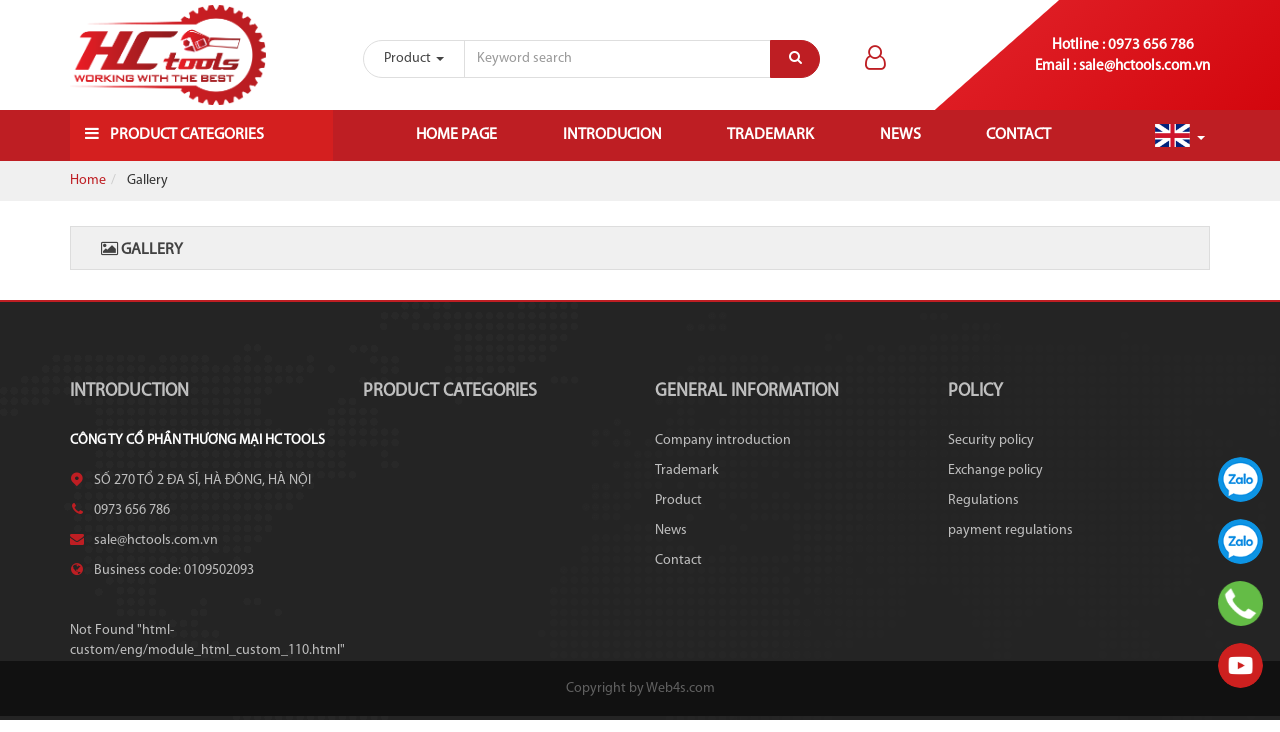

--- FILE ---
content_type: text/html; charset=UTF-8
request_url: https://hctools.com.vn/gallery/
body_size: 8502
content:
<!DOCTYPE html><html
lang="vie"><head><link
href="/uploads/plugin/setting/3/1592208276-1695891185-i-n-may.png" type="image/x-icon" rel="icon"/><link
href="/uploads/plugin/setting/3/1592208276-1695891185-i-n-may.png" type="image/x-icon" rel="shortcut icon"/><meta
http-equiv="Content-Type" content="text/html; charset=utf-8" /><meta
name="viewport" content="width=device-width, initial-scale=1.0"><title> Gallery</title><meta
http-equiv="content-language" content="vie" /><link
rel="canonical" href="https://hctools.com.vn/gallery/" /><link
rel="alternate" href="https://hctools.com.vn/gallery/" hreflang="vie" /><meta
content="CÔNG TY TNHH  HC TOOLS VIET NAM" name="description"/><meta
content="" name="keywords"/><meta
property="og:url" content="https://hctools.com.vn/gallery/" /><meta
property="og:title" content="Gallery" /><meta
property="og:description" content="CÔNG TY TNHH  HC TOOLS VIET NAM" /><meta
property="og:image" content="https://hctools.com.vn/uploads/plugin/setting/3/1592818533-1849848023-cong-ty-c-ph-n-th-ng-m-i-hc-tools.png" /><link
rel="stylesheet" type="text/css" href="https://hctools.com.vn/template/electronic_01/webroot/assets/css/jquery-ui.css"/><link
rel="stylesheet" type="text/css" href="https://hctools.com.vn/template/electronic_01/webroot/assets/css/bootstrap.min.css"/><link
rel="stylesheet" type="text/css" href="https://hctools.com.vn/template/electronic_01/webroot/assets/css/bootstrap-chosen.css"/><link
rel="stylesheet" type="text/css" href="https://hctools.com.vn/template/electronic_01/webroot/assets/css/bootstrap-datepicker.min.css"/><link
rel="stylesheet" type="text/css" href="https://hctools.com.vn/template/electronic_01/webroot/assets/css/owl.carousel.css"/><link
rel="stylesheet" type="text/css" href="https://hctools.com.vn/template/electronic_01/webroot/assets/css/jquery.gritter.min.css"/><link
rel="stylesheet" type="text/css" href="https://hctools.com.vn/template/electronic_01/webroot/assets/css/style-menu.css"/><link
rel="stylesheet" type="text/css" href="https://hctools.com.vn/template/electronic_01/webroot/assets/css/fonts_vnsitecss.css"/><link
rel="stylesheet" type="text/css" href="https://hctools.com.vn/template/electronic_01/webroot/assets/css/main.css"/><link
rel="stylesheet" type="text/css" href="https://hctools.com.vn/template/electronic_01/webroot/assets/css/megamenu.css"/><link
rel="stylesheet" type="text/css" href="https://hctools.com.vn/template/electronic_01/webroot/css/style-theme.css"/><link
rel="stylesheet" type="text/css" href="https://hctools.com.vn/template/electronic_01/webroot/assets/css/font-awesome.css"/><link
rel="stylesheet" type="text/css" href="https://hctools.com.vn/template/electronic_01/webroot/css/payment_installment.css"/><link
rel="stylesheet" type="text/css" href="https://hctools.com.vn/template/electronic_01/webroot/css/css_custom.css"/> <script type="text/javascript" src="https://hctools.com.vn/template/electronic_01/webroot/assets/js/jquery.2.1.1.min.js"></script> <script type="text/javascript" src="https://hctools.com.vn/template/electronic_01/webroot/assets/js/jquery-ui.js"></script> <script type="text/javascript" src="https://hctools.com.vn/template/electronic_01/webroot/assets/js/bootstrap.min.js"></script> <script type="text/javascript" src="https://hctools.com.vn/template/electronic_01/webroot/assets/js/chosen.jquery.min.js"></script> <script type="text/javascript" src="https://hctools.com.vn/template/electronic_01/webroot/assets/js/bootstrap-dialog.min.js"></script> <script type="text/javascript" src="https://hctools.com.vn/template/electronic_01/webroot/assets/js/bootstrap-datepicker.min.js"></script> <script type="text/javascript" src="https://hctools.com.vn/template/electronic_01/webroot/assets/js/owl.carousel.min.js"></script> <script type="text/javascript" src="https://hctools.com.vn/template/electronic_01/webroot/assets/js/jquery.session.js"></script> <script type="text/javascript" src="https://hctools.com.vn/template/electronic_01/webroot/assets/js/jquery.gritter.min.js"></script> <script type="text/javascript" src="https://hctools.com.vn/template/electronic_01/webroot/assets/js/light.js"></script> <script type="text/javascript" src="https://hctools.com.vn/template/electronic_01/webroot//assets/js/jquery.elevatezoom.js"></script> <script type="text/javascript" src="https://hctools.com.vn/template/electronic_01/webroot/assets/js/jquery.validate.min.js"></script> <script type="text/javascript" src="https://hctools.com.vn/template/electronic_01/webroot/assets/js/main.js"></script> <script type="text/javascript" src="https://hctools.com.vn/template/electronic_01/webroot/assets/js/style-menu.js"></script> <script type="text/javascript" src="https://hctools.com.vn/template/electronic_01/webroot/js/member.js"></script> <script type="text/javascript" src="https://hctools.com.vn/template/electronic_01/webroot/js/product.js"></script> <script type="text/javascript" src="https://hctools.com.vn/template/electronic_01/webroot/js/cart.js"></script> <script type="text/javascript" src="https://hctools.com.vn/template/electronic_01/webroot/js/page.js"></script> <script type="text/javascript" src="https://hctools.com.vn/template/electronic_01/webroot/js/js_custom.js"></script> <script type="text/javascript" src="https://hctools.com.vn/template/electronic_01/webroot/assets/js/jquery.menu-aim.js"></script> <script type="text/javascript" src="https://hctools.com.vn/template/electronic_01/webroot/assets/js/webslidemenu.js"></script>  <script async src="https://www.googletagmanager.com/gtag/js?id=G-9585E4QELV"></script> <script>window.dataLayer = window.dataLayer || [];
  function gtag(){dataLayer.push(arguments);}
  gtag('js', new Date());

  gtag('config', 'G-9585E4QELV');</script> <meta
name="google-site-verification" content="MstOvTv3E_RTDzkmxGZ6C-nAeKkKu0HgeSl9vHgf0Qc" /> <script type="text/javascript">window.fbAsyncInit = function () {
                FB.init({
                    appId: "852586548203593",
                    cookie: true,  // enable cookies to allow the server to access the session
                    xfbml: true,  // parse social plugins on this page
                    version: 'v2.8', // use graph api version 2.8
                });
            };

            // Load the SDK asynchronously
            (function (d, s, id) {
                var js, fjs = d.getElementsByTagName(s)[0];
                if (d.getElementById(id)) return;
                js = d.createElement(s);
                js.id = id;
                js.src = "//connect.facebook.net/en_US/sdk.js";
                fjs.parentNode.insertBefore(js, fjs);
            }(document, 'script', 'facebook-jssdk'));</script> <script type="text/javascript">/*<![CDATA[*/var lang = "vie";
        var global_lang = {
            code: lang
        };
        var nh_config = {
            url_current: window.location.pathname
        };

        global_lang.msg_undefined = "Undefined error !";
        global_lang.title_notification = "Notification system";
        global_lang.btn_oke = "Apply";
        global_lang.btn_cancel = "Cancel";
        global_lang.title_notification = "Notification system";
        global_lang.messages_compare_success = "Added product to compare list.";
        global_lang.messages_compare_error = "Can not compare products.";
        global_lang.please_select_payment_method = "Please select payment method";
        global_lang.select_district_option = "-- District --";
        global_lang.select_ward_option = "-- Ward --";
        global_lang.messages_out_of_stock = "This product is currently out of stock";
        global_lang.messages_please_select_quantity = "Please select the product numbers";
        global_lang.messages_compare_success = "Added product to compare list.";
        global_lang.messages_compare_error = "Can not compare products.";
        global_lang.discount = "Discount";
        global_lang.currency_unit = "VND";

                    $.extend(nh_config, $.parseJSON('{"id":"","pageId":"14","pageType":"gallery"}'))/*]]>*/</script> </head><body
class="gallery"><div
id="header" class="nh-row"><div
id="header-row-18"
class="nh-row header-top "><div
class="container"><div
class="row"><div
class="col-sm-3 col-xs-3"><div
class="navbar-header"> <a
class="logo" href="https://hctools.com.vn/"><img
src="https://hctools.com.vn/uploads/plugin/setting/3/1592818533-1849848023-cong-ty-c-ph-n-th-ng-m-i-hc-tools.png" alt="Logo" /></a></div></div><div
class="col-sm-5 col-xs-5"><div
class="box-search pull-right col-xs-12"> <a
href="#" class="btn-show-search"> <i
class="fa fa-search" aria-hidden="true"></i> </a><form
id="form-suggestion" data-type="products" class="form-inline" action="https://hctools.com.vn/search/products/basic-search-product" method="get" enctype="multipart/form-data"><div
class="form-group"><div
class="input-group"><div
id="search-type" class="input-group-addon"><div
class="dropdown"> <a
href="#" class="dropdown-toggle" data-toggle="dropdown"> <span
class="hidden-ipad">Product</span> <span
class="caret"></span> </a><ul
class="dropdown-menu"><li
data-type="products"><a
hre="#">Product</a></li><li
data-type="news"><a
hre="#">News</a></li></ul></div></div> <input
type="text" class="form-control search-suggestion" name="keyword" placeholder="Keyword search"></div> <button
type="submit" class="btn btn-search btn-main btn-submit"> <i
class="fa fa-search" aria-hidden="true"></i> </button></div></form></div> <script type="text/javascript">/*<![CDATA[*/$(document).ready(function() {
        nh_search_suggestion.init();
    });

    $('#search-type').on( 'click', '.dropdown-menu li a', function() {
        //displays selected text on dropdown-toggle button
        $(this).parents('.dropdown').find('.dropdown-toggle').html($(this).html() + ' <span class="caret"></span>');
        var search_type = $(this).closest('li').attr('data-type');
        switch(search_type) {
            case 'products':
                $('#form-suggestion').attr('action',"https://hctools.com.vn/search/products/basic-search-product").attr('data-type',search_type);
                break;
            case 'news':
                $('#form-suggestion').attr('action',"https://hctools.com.vn/search/news/basic-search-new").attr('data-type',search_type);
                $('.search-suggestion').autocomplete("destroy");
                break;
            default:
                $('#form-suggestion').attr('action',"https://hctools.com.vn/search/products/basic-search-product").attr('data-type',search_type);
        }
    });/*]]>*/</script> </div><div
class="col-sm-4 col-xs-4"><div
class="hotline-header"><div
class="hotline-number"> <span>Hotline : 0973 656 786</span></div><div
class="hotline-number"> <span>Email : sale@hctools.com.vn</span></div></div><div
class=" nav-right"><div
class="account-user item-dropdown Foatleft item-inline dropdown"> <a
href="#" class="dropdown-toggle" id="login-by-popup" data-toggle="dropdown"><div
class="display-theme-1"> <i
class="fa fa-user-o" aria-hidden="true"></i></div><div
class="display-theme-2"> <a
href="#" data-toggle="modal" data-target="#login-modal"> Login </a>/ <a
href="#" data-toggle="modal" data-target="#register-modal"> Register account </a></div> </a><ul
class="dropdown-menu menu-list" aria-labelledby="login-by-popup"><li> <a
href="#" data-toggle="modal" data-target="#login-modal"> <i
class="fa fa-user-circle-o" aria-hidden="true"></i> Login </a></li><li
class=""> <a
href="#" data-toggle="modal" data-target="#register-modal"> <i
class="fa fa-user-plus" aria-hidden="true"></i> Register account </a></li></ul></div></div><div
id="login-modal" class="modal modal-login fade" role="dialog"><div
class="modal-dialog modal-sm"><div
class="modal-content"><div
class="modal-header"> <button
type="button" class="close" data-dismiss="modal">&times;</button><h2 class="modal-title">Login</h2></div><div
class="modal-body"><form
id="frm-login" class="form-dn" method="POST"
action="https://hctools.com.vn/member/manager-account/ajax-login"><div
class="form-group"> <input
class="form-control required" name="username" type="text"
placeholder="Username or Email" autocomplete="false"/></div><div
class="form-group"> <input
class="form-control required" name="password" type="password"
placeholder="Pasword" autocomplete="false"/></div><div
class="form-group col-md-12 no-padding clearfix hidden"> <label
class="control-label"> <input
type="checkbox" name="remember_login"/> Save </label></div><div
class="form-group"> <button
class="bt btn-default txt-upper btn-submit col-xs-12" type="submit"> <span
class="fa fa-sign-in"></span> <span
class="name"> Login </span> </button></div><div
class="form-group"><p
class="hoac">OR</p></div><div
class="form-group"><div
class="row"><div
class="col-xs-12 padding-b-10"> <span
id="login-facebook" onclick="nh_member.FB_login($('#login-modal'),'popup');"
style="color: #fff" class="btn btn-block btn-social btn-facebook"
data-max-rows="1" data-size="medium" data-show-faces="false"
data-auto-logout-link="true"> <span
class="fa fa-facebook"></span> Sign in with Facebook </span></div><div
class="col-xs-12"> <span
id="login-google" onclick="nh_member.GOOGLE_login($('#login-modal'),'popup');"
style="color: #fff" class="btn btn-block btn-social btn-google"> <span
class="fa fa-google"></span> Sign in with Google </span></div></div><div
class="row padding-t-10"><div
class="col-md-12 cl-sm-12 col-xs-12"> <a
class="btn-register" data-dismiss="modal" data-target="#register-modal"
data-toggle="modal" href="#" style="margin-right: 30px;"> Register account </a> <a
href="/member/manager-account/forget-password"> forgot password </a></div></div></div></form><div
class="clearfix"></div><div
class="warp-loading-block hidden"><div
class="warp-bg"></div><div
class="sk-cube-grid ajax-loading-icon"><div
class="sk-cube sk-cube1"></div><div
class="sk-cube sk-cube2"></div><div
class="sk-cube sk-cube3"></div><div
class="sk-cube sk-cube4"></div><div
class="sk-cube sk-cube5"></div><div
class="sk-cube sk-cube6"></div><div
class="sk-cube sk-cube7"></div><div
class="sk-cube sk-cube8"></div><div
class="sk-cube sk-cube9"></div></div></div></div></div></div></div><div
id="register-modal" class="modal modal-login modal-register fade" role="dialog"><div
class="modal-dialog"><div
class="modal-content"><div
class="modal-header"> <button
class="close" data-dismiss="modal" type="button">×</button><h2 class="modal-title">Register account</h2></div><div
class="modal-body"><form
id="frm-register" class="form-dk" method="POST" action="https://hctools.com.vn/member/manager-account/ajax-register" ><div
class="form-group col-xs-6"> <input
id="username-register" name="username" class="form-control required"  type="text" placeholder="Username" /> <span
class="icon-required">*</span></div><div
class="form-group col-xs-6"> <input
class="form-control required" name="full_name" type="text" value="" placeholder="Full name" /> <span
class="icon-required">*</span></div><div
class="form-group col-xs-6"> <input
id="password" class="form-control required" name="password" type="password" value="" placeholder="Pasword"/> <span
class="icon-required">*</span></div><div
class="form-group col-xs-6"> <input
class="form-control required" name="confirm_password" type="password" value="" placeholder="Confirm password"/> <span
class="icon-required">*</span></div><div
class="form-group col-xs-6"> <input
class="form-control required" id="email-register" name="email" type="email" value="" placeholder="Email" /> <span
class="icon-required">*</span></div><div
class="form-group col-xs-6"> <input
class="form-control required" name="phone" type="text" value="" placeholder="Phone number" /> <span
class="icon-required">*</span></div><div
class="hidden"> <input
name="country_id" type="hidden" value="1" /></div><div
class="form-group col-xs-6"> <select
name="city_id" class="chosen-select form-control required" id="city_id_member"><option
value="">-- City --</option><option
value="1">Hà Nội</option><option
value="2">Hà Giang</option><option
value="4">Cao Bằng</option><option
value="6">Bắc Kạn</option><option
value="8">Tuyên Quang</option><option
value="10">Lào Cai</option><option
value="11">Điện Biên</option><option
value="12">Lai Châu</option><option
value="14">Sơn La</option><option
value="15">Yên Bái</option><option
value="17">Hòa Bình</option><option
value="19">Thái Nguyên</option><option
value="20">Lạng Sơn</option><option
value="22">Quảng Ninh</option><option
value="24">Bắc Giang</option><option
value="25">Phú Thọ</option><option
value="26">Vĩnh Phúc</option><option
value="27">Bắc Ninh</option><option
value="30">Hải Dương</option><option
value="31">Hải Phòng</option><option
value="33">Hưng Yên</option><option
value="34">Thái Bình</option><option
value="35">Hà Nam</option><option
value="36">Nam Định</option><option
value="37">Ninh Bình</option><option
value="38">Thanh Hóa</option><option
value="40">Nghệ An</option><option
value="42">Hà Tĩnh</option><option
value="44">Quảng Bình</option><option
value="45">Quảng Trị</option><option
value="46">Thừa Thiên Huế</option><option
value="48">Đà Nẵng</option><option
value="49">Quảng Nam</option><option
value="51">Quảng Ngãi</option><option
value="52">Bình Định</option><option
value="54">Phú Yên</option><option
value="56">Khánh Hòa</option><option
value="58">Ninh Thuận</option><option
value="60">Bình Thuận</option><option
value="62">Kon Tum</option><option
value="64">Gia Lai</option><option
value="66">Đắk Lắk</option><option
value="67">Đắk Nông</option><option
value="68">Lâm Đồng</option><option
value="70">Bình Phước</option><option
value="72">Tây Ninh</option><option
value="74">Bình Dương</option><option
value="75">Đồng Nai</option><option
value="77">Bà Rịa - Vũng Tàu</option><option
value="79">Hồ Chí Minh</option><option
value="80">Long An</option><option
value="82">Tiền Giang</option><option
value="83">Bến Tre</option><option
value="84">Trà Vinh</option><option
value="86">Vĩnh Long</option><option
value="87">Đồng Tháp</option><option
value="89">An Giang</option><option
value="91">Kiên Giang</option><option
value="92">Cần Thơ</option><option
value="93">Hậu Giang</option><option
value="94">Sóc Trăng</option><option
value="95">Bạc Liêu</option><option
value="96">Cà Mau</option> </select></div><div
class="form-group col-xs-6"> <select
name="district_id" class="chosen-select form-control required" id="district_id_member"><option
value="">-- District --</option> </select></div><div
class="form-group col-xs-12"> <input
class="form-control" name="address" type="text" value="" placeholder="Address" /></div><div
class="form-group col-xs-12" style="height: auto;"> <img
src="https://hctools.com.vn/member/member/captcha?type=image&amp;model=CaptchaModel&amp;field=security_code&amp;width=120&amp;height=30&amp;theme=default&amp;length=6" vspace="2" class="col-xs-9 no-padding captcha-img" alt=""/><a
href="#" class="captcha-reload"><i
class="fa fa-refresh btn-reload-captcha" aria-hidden="true"></i></a><div
class="input text"><label
for="CaptchaModelSecurityCode"><p></p></label><input
name="data[CaptchaModel][security_code]" autocomplete="off" class="captcha-input required" data-msg="Vui lòng nhập mã bảo vệ" placeholder="Mã bảo vệ" type="text" id="CaptchaModelSecurityCode"/></div></div><div
class="form-group col-xs-12"> <button
class="bt btn-default txt-upper btn-submit" type="submit" style="margin-right: 5px;"> <span
class="fa fa-check-circle-o"></span> <span
class="name"> Register </span> </button><button
class="bt btn-default txt-upper btn-cancel" type="button" data-dismiss="modal"> <span
class="fa fa-times"></span> <span
class="name">Cancel</span> </button></div><div
class="clearfix"></div><div
class="warp-loading-block hidden"><div
class="warp-bg"></div><div
class="sk-cube-grid ajax-loading-icon"><div
class="sk-cube sk-cube1"></div><div
class="sk-cube sk-cube2"></div><div
class="sk-cube sk-cube3"></div><div
class="sk-cube sk-cube4"></div><div
class="sk-cube sk-cube5"></div><div
class="sk-cube sk-cube6"></div><div
class="sk-cube sk-cube7"></div><div
class="sk-cube sk-cube8"></div><div
class="sk-cube sk-cube9"></div></div></div></form></div></div></div></div> <script type="text/javascript">// document ready
        $(document).ready(function () {

            $.validator.addMethod(
                "regex",
                function (value, element, regexp) {
                    var re = new RegExp(regexp);
                    return this.optional(element) || re.test(value);
                },
                "regex Mở rộng"
            );

            nh_functions.chosenRegion('#frm-register');

            $("#frm-login").validate({
                messages: {
                    username: {
                        required: "Username " + " Cannot be empty",
                        regex: "Incorrect format " + " Incorrect format"
                    },
                    password: {
                        required: "Pasword " + " Cannot be empty",
                    },
                },
                showErrors: function (errorMap, errorList) {
                    // Clean up any tooltips for valid elements
                    $.each(this.validElements(), function (index, element) {
                        nh_functions.removeTooltipError(element);
                    });

                    // Create new tooltips for invalid elements
                    $.each(errorList, function (index, error) {
                        nh_functions.showTooltipError(error.element, error.message);
                    });
                },
                submitHandler: function (form) {
                    nh_member.submitForm(form, function (response) {
                        if (response.code == 'success') {
                            // alert success
                            nh_functions.showAlertGritter('success', response.messages);
                            // reload page
                            setTimeout(function () {
                                location.reload();
                            }, 500);
                        } else {
                            nh_functions.showAlertGritter('error', response.messages);
                        }
                    });
                }
            });

            $("#frm-register").validate({
                rules: {
                    username: {
                        minlength: 6,
                        maxlength: 255,
                        regex: /^[A-Za-z0-9_]{3,20}$/
                    },
                    full_name: {
                        maxlength: 255,
                    },
                    email: {
                        email: true,
                        maxlength: 255,
                    },
                    password: {
                        minlength: 6,
                        maxlength: 255,
                    },
                    confirm_password: {
                        minlength: 6,
                        equalTo: "#password"
                    },
                    phone: {
                        maxlength: 20,
                    },
                    address: {
                        maxlength: 255,
                    },
                },
                messages: {
                    username: {
                        required: "Username Cannot be empty",
                        minlength: "Username Must be at least 6 characters",
                        maxlength: "Username Exceeds 255 characters",
                        regex: "Username Incorrect format",
                    },
                    password: {
                        required: "Pasword Cannot be empty",
                        minlength: "Pasword Must be at least 6 characters",
                        maxlength: "Pasword Exceeds 255 characters",
                    },
                    confirm_password: {
                        required: "Pasword Cannot be empty",
                        minlength: "Pasword Must be at least 6 characters",
                        equalTo: "Pasword unlike",
                    },
                    full_name: {
                        required: "Full name Cannot be empty",
                        maxlength: "Full name Exceeds 255 characters",
                    },
                    phone: {
                        required: "Phone number Cannot be empty",
                        maxlength: "Phone number Exceeds 20 characters",
                    },
                    birthday: {
                        date: "Birthday Incorrect format",
                    },
                    email: {
                        required: "Email Cannot be empty",
                        email: "Email Incorrect format",
                        maxlength: "Email Exceeds 255 characters",
                    },
                    address: {
                        maxlength: "Address Exceeds 255 characters",
                    },
                    city_id: {
                        required: "Please select  City",
                    },
                    district_id: {
                        required: "Please select  District",
                    },

                },
                showErrors: function (errorMap, errorList) {
                    // Clean up any tooltips for valid elements
                    $.each(this.validElements(), function (index, element) {
                        nh_functions.showTooltipSuccess(element);
                    });

                    // Create new tooltips for invalid elements
                    $.each(errorList, function (index, error) {
                        nh_functions.showTooltipError(error.element, error.message);
                    });
                },
                submitHandler: function (form) {
                    var check = true;
                    var param_check = {
                        id: '',
                        username: $('#frm-register #username-register').val(),
                        email: $('#frm-register #email-register').val(),
                    }
                    nh_member.checkMemberExist(param_check, function (response) {
                        if (response.code == 'username') {
                            nh_functions.showTooltipError('#frm-register #username-register', "Username already exists");
                            check = false;
                        }

                        if (response.code == 'email') {
                            nh_functions.showTooltipError('#frm-register #email-register', "Email already exists");
                            check = false;
                        }
                    });
                    if (check) {
                        nh_member.submitForm(form, function (response) {
                            if (response.code == 'success') {
                                // alert success
                                nh_functions.showAlertGritter('success', response.messages);
                                // reload page
                                setTimeout(function () {
                                    location.reload();
                                }, 1000);
                            }
                            if (response.code == 'captcha_error') {
                                $('.captcha-input').val('');
                                nh_functions.showTooltipError('#frm-register #captcha-input', response.messages);
                            }
                        });
                    }
                }
            });

        });

        // click reload captcha
        $(".captcha-reload").on('click', function (e) {
            nh_member.reloadCaptcha($(this));
        })</script> </div></div></div></div><div
id="header-row-44"
class="nh-row bg-main ws-menu "><div
class="container"><div
class="row"><div
class="col-sm-3 col-xs-3"><div
class="col_left categories-menu clearfix"><div
class=" box-left box "><div
class="title_style"><h3> <i
class="fa fa-bars hidden-sm hidden-xs" aria-hidden="true"></i> Product Categories <a
href="javascript:void(0)" class="btn-view-nav-left fr show-mobile"><i
class="fa fa-bars" aria-hidden="true"></i></a></h3><div
class="block-nav-left-mobile hidden-mobile"> <nav
id="catalog-all-77" class="bs-docs-sidebar side-bar-left border"><ul
id="item-pro-ul-77" class="nav bs-docs-sidenav"><li
class="border-bottom"><a
href="https://hctools.com.vn/digital/" class="item-sub-menu"> <span
class="name"><span
class="fa fa-video-camera"></span></span>Digital<a
href="javascript:void(0)" class="btn-hide-toggle-sub-menu"><span
class="caret"></span></a></a><ul
class="sub-menu hide-toggler-cont"><li
class="border-bottom"><a
href="https://hctools.com.vn/ky-thuat-so/camera/" class=""> <span
class="name"></span>Camera</a></li><li
class="border-bottom"><a
href="https://hctools.com.vn/ky-thuat-so/cinecamera/" class=""> <span
class="name"></span>Cinecamera</a></li><li
class="border-bottom"><a
href="https://hctools.com.vn/ky-thuat-so/recorder/" class=""> <span
class="name"></span>Recorder</a></li><li
class="border-bottom"><a
href="https://hctools.com.vn/ky-thuat-so/player/" class=""> <span
class="name"></span>Player</a></li></ul></li><li
class="border-bottom"><a
href="https://hctools.com.vn/phones/" class="item-sub-menu"> <span
class="name"><span
class="fa fa-mobile"></span></span>Phones<a
href="javascript:void(0)" class="btn-hide-toggle-sub-menu"><span
class="caret"></span></a></a><ul
class="sub-menu hide-toggler-cont"><li
class="border-bottom"><a
href="https://hctools.com.vn/dien-thoai/mobile-phone/" class=""> <span
class="name"></span>Mobile phone</a></li><li
class="border-bottom"><a
href="https://hctools.com.vn/dien-thoai/phone-accessories/" class=""> <span
class="name"></span>Phone Accessories</a></li></ul></li><li
class="border-bottom"><a
href="https://hctools.com.vn/electronic/" class="item-sub-menu"> <span
class="name"><span
class="fa fa-volume-up"></span></span>Electronic<a
href="javascript:void(0)" class="btn-hide-toggle-sub-menu"><span
class="caret"></span></a></a><ul
class="sub-menu hide-toggler-cont"><li
class="border-bottom"><a
href="https://hctools.com.vn/dien-tu-am-thanh/others/" class=""> <span
class="name"></span>Others</a></li><li
class="border-bottom"><a
href="https://hctools.com.vn/dien-tu-am-thanh/sound-system/" class=""> <span
class="name"></span>Sound system</a></li><li
class="border-bottom"><a
href="https://hctools.com.vn/dien-tu-am-thanh/tv/" class=""> <span
class="name"></span>TV</a></li></ul></li><li
class="border-bottom"><a
href="https://hctools.com.vn/computers-and-components/" class="item-sub-menu"> <span
class="name"></span>Computers and components<a
href="javascript:void(0)" class="btn-hide-toggle-sub-menu"><span
class="caret"></span></a></a><ul
class="sub-menu hide-toggler-cont"><li
class="border-bottom"><a
href="https://hctools.com.vn/may-tinh-linh-kien/computers/" class=""> <span
class="name"></span>Computers</a></li><li
class="border-bottom"><a
href="https://hctools.com.vn/may-tinh-linh-kien/office-equipment/" class=""> <span
class="name"></span>Office equipment</a></li><li
class="border-bottom"><a
href="https://hctools.com.vn/may-tinh-linh-kien/components/" class=""> <span
class="name"></span>Components</a></li></ul></li></ul> </nav></div></div></div></div> <script>$(function() {
            var cssValue = $("#item-pro-ul-77").offset().left + $("#item-pro-ul-77").width();
            var parsedCssValue = parseInt(cssValue);
            if(parsedCssValue >= 800){
                $("#item-pro-ul-77").find('ul').addClass('menu-sub');
            }
            var pgurl = window.location.href;
            $("ul#item-pro-ul-77  li a").each(function(){

                if($(this).attr("href") == pgurl || $(this).attr("href") == (pgurl + '/') || $(this).attr("href") == '' ){
                    $(this).closest('li').addClass("active");
                    // Nếu con dc active thì phải active cha
                    $(this).closest('ul').show();
                    //show ul children
                    $(this).closest('li').children('ul').show();
                    $(this).closest('li').closest('ul').parent('li').addClass("active");
                    if($(this).parent().attr("class") == 'active'){
                        nh_functions.activeMainMenu($(this).attr("href"));
                    }
                }else{
                    var ext = pgurl.split('/');
                    var ext2 = $(this).attr("href").split('/');
                    if(ext2[ext2.length - 2] == ext[ext.length - 2]){
                        $(this).parent().addClass("active");
                        $(this).parent().parent().addClass("active");
                        $(this).parent().parent().parent().addClass("active");
                        $(this).parent().parent().parent().parent().addClass("active");
                    }
                }
            });
        });</script> </div><div
class="col-sm-7 col-xs-7"><div
class="wsmenucontainer clearfix"><div
class="overlapblackbg"></div><div
class="wsmobileheader clearfix"> <a
id="wsnavtoggle" class="animated-arrow"> <span></span> </a></div><div
class="webslidemenu-horizontal"><div
class="wsmain"> <nav
class="wsmenu clearfix"><ul
class="mobile-sub wsmenu-list"><li> <a
href="https://hctools.com.vn/" class="navtext "> Home page </a></li><li> <a
href="https://hctools.com.vn/" class="navtext "> Introducion </a></li><li> <a
href="https://hctools.com.vn/" class="navtext "> Trademark </a></li><li> <a
href="https://hctools.com.vn/news" class="navtext "> News </a></li><li> <a
href="https://hctools.com.vn/contact-us" class="navtext "> Contact </a></li></ul> </nav></div></div></div></div><div
class="col-sm-1 col-xs-1"><div
class="box-right box-language"><div
class="item-dropdown Foatright item-inline dropdown"> <a
href="#" class="dropdown-toggle" data-toggle="dropdown" aria-expanded="false"> <span
class="icon-flag icon-flag-en hide">&nbsp;</span> <span
class="icon_img"> <img
width="16px" src="https://hctools.com.vn/uploads/plugin/language/3/english-flag-en.jpg"> </span> <span
class="name">English</span> <span
class="caret"></span> </a><ul
class="dropdown-menu" role="menu" style="right: 0;left: auto;"><li> <a
class="click-language" data-lang="vie" href="javascript://;"> <span
class="icon-flag icon-flag-vi hide">&nbsp;</span> <span
class="icon_img"> <img
width="16px" src="https://hctools.com.vn/uploads/plugin/language/4/1591951344-1721837967-viet-nam.jpg"> </span> <span
class="name">Viêt nam</span> </a></li></ul></div></div> <script type="text/javascript">$(document).on('click', '.click-language', function (event) {
            var lang = $(this).attr('data-lang');
            $.ajax({
                url: '/Dashboard/writeLanguage',
                type: 'POST',
                async: false,
                data: {
                    lang: lang,
                    url: window.location.pathname
                },
                dataType: 'json',
                success: function (response) {
                    if (response.code == -1) {
                        errorHandler(response);
                    } else {
                        nh_functions.redirect(nh_functions.routeUrl(response.url));
                    }
                },
                error: function (response, json, errorThrown) {
                    //console.log(response,'error');
                    errorHandler(response);
                }
            });
        });</script> </div><div
class="col-sm-1 col-xs-1"><div
class="box-search pull-right col-xs-12"> <a
href="#" class="btn-show-search"> <i
class="fa fa-search" aria-hidden="true"></i> </a><form
id="form-suggestion" data-type="products" class="form-inline" action="https://hctools.com.vn/search/products/basic-search-product" method="get" enctype="multipart/form-data"><div
class="form-group"><div
class="input-group"><div
id="search-type" class="input-group-addon"><div
class="dropdown"> <a
href="#" class="dropdown-toggle" data-toggle="dropdown"> <span
class="hidden-ipad">Product</span> <span
class="caret"></span> </a><ul
class="dropdown-menu"><li
data-type="products"><a
hre="#">Product</a></li><li
data-type="news"><a
hre="#">News</a></li></ul></div></div> <input
type="text" class="form-control search-suggestion" name="keyword" placeholder="Keyword search"></div> <button
type="submit" class="btn btn-search btn-main btn-submit"> <i
class="fa fa-search" aria-hidden="true"></i> </button></div></form></div> <script type="text/javascript">/*<![CDATA[*/$(document).ready(function() {
        nh_search_suggestion.init();
    });

    $('#search-type').on( 'click', '.dropdown-menu li a', function() {
        //displays selected text on dropdown-toggle button
        $(this).parents('.dropdown').find('.dropdown-toggle').html($(this).html() + ' <span class="caret"></span>');
        var search_type = $(this).closest('li').attr('data-type');
        switch(search_type) {
            case 'products':
                $('#form-suggestion').attr('action',"https://hctools.com.vn/search/products/basic-search-product").attr('data-type',search_type);
                break;
            case 'news':
                $('#form-suggestion').attr('action',"https://hctools.com.vn/search/news/basic-search-new").attr('data-type',search_type);
                $('.search-suggestion').autocomplete("destroy");
                break;
            default:
                $('#form-suggestion').attr('action',"https://hctools.com.vn/search/products/basic-search-product").attr('data-type',search_type);
        }
    });/*]]>*/</script> </div></div></div></div></div><div
id="main" class="nh-row"><div
id="content-row-7"
class="nh-row  title-main bottom  "><div
class="container"><div
class="row"><div
class="col-md-12 col-xs-12"><div
class="title-bread clearfix"><div
class=""><div
class="pull-left"><ol
class="breadcrumb"><li><a
href="https://hctools.com.vn/">Home</a></li><li
class="active"> Gallery</li></ol></div><div
class="pull-right hide"><h1>Gallery</h1></div></div></div></div></div></div></div><div
id="content-row-33"
class="nh-row   "><div
class="container"><div
class="row"><div
class="col-md-12 col-xs-12"><div
class="top-list-blogs-subpage clearfix col-md-12" style="margin-bottom: 30px;"><div
class="row"><div
class="col-sm-12"><h2 class="title-sub-category"> <i
class="fa fa-picture-o" aria-hidden="true"></i> Gallery</h2></div></div></div><div
class="row"></div> <input
id="page" type="hidden" name="page" value="1"/> <script type="text/javascript">$(document).ready(function () {
        $('.light-gallery').lightGallery({
            pager: true
        });
    });</script> </div></div></div></div></div><div
id="footer" class="nh-row"><div
id="footer-row-21"
class="nh-row   "><div
class="container"><div
class="row"><div
class="col-sm-3"><div
class="item_block" style="display: none" data-action="footer/FooterBlock/footerAddress/58"></div> Not Found "html-custom/eng/module_html_custom_110.html"</div><div
class="col-sm-3"><div
class="item_block" style="display: none" data-action="main_menu/MainMenuBlock/menuBlock/86"></div></div><div
class="col-sm-3"><div
class="item_block" style="display: none" data-action="main_menu/MainMenuBlock/menuBlock/61"></div></div><div
class="col-sm-3"><div
class="item_block" style="display: none" data-action="main_menu/MainMenuBlock/menuBlock/63"></div></div></div></div></div><div
id="footer-row-46"
class="nh-row  bottom-footer "><div
class="container"><div
class="row"><div
class="col-md-12"><div
class="item_block" style="display: none" data-action="footer/FooterBlock/footerCopyright/9"></div></div></div></div></div><div
id="footer-row-52"
class="nh-row   "><div
class="container"><div
class="row"><div
class="col-sm-12"><div
class="fixed-right"> <a
href="https://zalo.me/0973656786" title="Zalo"> <img
src="/uploads/plugin/custom_img/2020-06-17/1592382013-1297432634-custom.png" alt="icon Zalo"> </a> <a
href="https://zalo.me/0826573922" title="Zalo"> <img
src="/uploads/plugin/custom_img/2020-06-17/1592382013-1297432634-custom.png" alt="icon Zalo"> </a> <a
href="tel:0973 656 786" title="0973 656 786" class="phone"> <img
src="/uploads/plugin/custom_img/2020-06-17/1592382003-2099315652-custom.png" alt="icon Phone"> </a> <a
href="https://www.youtube.com/" title="Youtube" target="_blank"> <img
src="/uploads/plugin/custom_img/2020-06-18/1592451405-1758982572-custom.png" alt="icon Phone"> </a></div></div></div></div></div><div
id="footer-row-56"
class="nh-row   "><div
class="container"><div
class="row"><div
class="col-sm-12"> Not Found "html-custom/eng/module_html_custom_108.html"</div></div></div></div></div><div
class="element-page"><div
class="warp-loading-all hidden"><div
class="warp-bg"></div><div
class="sk-cube-grid ajax-loading-icon"><div
class="sk-cube sk-cube1"></div><div
class="sk-cube sk-cube2"></div><div
class="sk-cube sk-cube3"></div><div
class="sk-cube sk-cube4"></div><div
class="sk-cube sk-cube5"></div><div
class="sk-cube sk-cube6"></div><div
class="sk-cube sk-cube7"></div><div
class="sk-cube sk-cube8"></div><div
class="sk-cube sk-cube9"></div></div></div><div
id="add-cart-modal" class="modal fade wrap-cart-modal" role="dialog"><div
class="modal-dialog"><div
class="modal-content"><div
class="modal-body"> <button
type="button" class="close" data-dismiss="modal" aria-label="Close"> <i
class="fa fa-times" aria-hidden="true"></i> </button><div
class="row"><div
class="col-sm-3 col-xs-4"><div
class="image-cart-modal"> <a
href="#"> <img
src="/" class="img-cart"> </a></div></div><div
class="col-sm-9 col-xs-8 info-cart-modal"><p
class="text-modal product-name-modal"></p><p
class="text-modal">is added to your shopping cart.</p><p
class="text-modal"> <span
class="price-modal"></span> <span
class="dvt"> VND </span> <span
class="price-sale-modal hidden"></span></p></div><div
class="col-sm-3 col-xs-4 hidden-xs"></div><div
class="col-sm-9 col-xs-12 info-cart-modal"><div
class="button-modal btn-modal"><div
class="row"><div
class="col-sm-5 col-xs-12"><div
class="form-group"> <a
href="/order/card-info" class="btn btn-success col-md-12 col-xs-12" > <i
class="fa fa-shopping-basket" aria-hidden="true"></i> View cart </a></div></div><div
class="col-sm-5 col-xs-12"><div
class="form-group"> <button
class="btn btn-danger continue-shopping col-md-12  col-xs-12" data-dismiss="modal">Next</button></div></div></div></div></div><div
class="col-xs-12 warp-related hidden"><div
class="col-md-12 no-padding" style="margin-top: 10px"><p
class="text-modal">Products of the same type</p></div><div
class="col-md-12 no-padding related-modal-cart"></div></div></div></div></div></div></div></div> <script type="text/javascript">/*<![CDATA[*/(function (d, s, id) {
        var js, fjs = d.getElementsByTagName(s)[0];
        if (d.getElementById(id)) return;
        js = d.createElement(s);
        js.id = id;
        js.src = "//connect.facebook.net/vi_VN/sdk.js#xfbml=1&version=v2.5&appId=852586548203593";
        fjs.parentNode.insertBefore(js, fjs);
    }(document, 'script', 'facebook-jssdk'));/*]]>*/</script> </body></html>

--- FILE ---
content_type: text/html; charset=UTF-8
request_url: https://hctools.com.vn/member/member/captcha?type=image&model=CaptchaModel&field=security_code&width=120&height=30&theme=default&length=6
body_size: 2515
content:
���� JFIF      �� >CREATOR: gd-jpeg v1.0 (using IJG JPEG v62), default quality
�� C 		
 $.' ",#(7),01444'9=82<.342�� C			2!!22222222222222222222222222222222222222222222222222��   x" ��           	
�� �   } !1AQa"q2���#B��R��$3br�	
%&'()*456789:CDEFGHIJSTUVWXYZcdefghijstuvwxyz���������������������������������������������������������������������������        	
�� �  w !1AQaq"2�B����	#3R�br�
$4�%�&'()*56789:CDEFGHIJSTUVWXYZcdefghijstuvwxyz��������������������������������������������������������������������������   ? 󗾷�������Q�=�X�z`�������sd�ۣ��[(�6��^2zc�y�7ywR�ַ�\������7������y�"�m�Y�@'�������##��s���uIh�~�S;ʝ[u���}V��M�n���_5�4�T��b����ņT�exϭU+䗀I�$]������c ��U�#�>��q$ҡ e��� s�sG@I�<V߇,a���tۻ�m���X|�A&I��� �q�jlӲ�j��s���v޶V�~���Knb��F��j/��l)
����$.0;�Fj晦\k2��\][C$�F�*���
�2�Iʑ��Ws�K��z���WI��x-�K�G�r�!�'�@�N9?0�?	�����Z�wScX����A�΅T;��:��f�T�5�_�8e���rM�l�^��:l���_M�]2+H>k��9n�T"ep	qʕ�<����Dd�A���XZ19�Ƨ��1!�>۳]������je����M6g�ƌH��'r��xnXo��pۗSx>'�:ۤ�<6��N&\Ʊ�
e@AW�~W�Y��UF�����ƶ'��)+ik;ۧK�f�t���O���V�_麧٥��--��o9�9V�8��X�r	S��My�[?�V:L�L�7/$Hn�o%3̲cnN��Ṭ�$�^�T�i���2�-�M�"*2H
�\O9�&��.��oi�l��X��~[$�w:�3۱?{��4�g�������u����������m�{%um����-<5y�H�'��UX����;���7*�rH'���x��d�i吼�哵X���8!�l�<d�I7��--t�m�&�a��)l����i>gbx�郒T ?)<�}>9n��?����H!-��8�����'��Io��R���{>�OEd��m�W�ߵ�"��,N�qs%�f��pAV�-�㝾ܬ��0id |�.Nr	�ˆ*N�v� `:�U�Q
	c.]A�ҭ����r@�=A��]<�n��R����n8l�q�#�C�`��� ^��+E���=��׽��g��RWy|�{y�U+�ݢ`�d`����=�9Q�8*�L��[�N�9;���ۜq��1���M�]?/�:�R�K�+|��I��bm!�Y�!�Y6F�<�X�I�	��C��ɥ�l��=��̮��+������݀3���U�%�B[#4&UČ
�(�9������c���r�e�hr$i��R[K��=y��ki��wKEIY�5}w���F��o]��ǫ0�y|��*�@���᳞rz�ڊG5���-"ei.��`�Cc8�O̹�C|ڀ�gTË4NAu��'�����4��f��ouvI�ě�t\��:���$獔U���_3˝i�����w����o��];�޵�;]}���z�:�����wRD���O�s�<����R����}�^�P�4�T��$���SI��ہ�y�8�s�- ՗Okuc4@��1�s���T��:��5bx��É|�b�+��%��`�0A<�w�<R�VDG#�XIJi���mmu���o[$h�kY���&�~#��)-���^G���җf#�c�9ǡ�X���R���g�o��sm+�3����>���W���$�'����T���QORrOJ�ie43�sh m�ŵ�E�+`��rN<}:>ߛ���-en��ֽ��ݲ]������%bY����7���f�W�r~S� �1������٠�D�ŋ,�36㌅#O<>�
�(^>a��)&6	�i6�8 ���:�߭;Q��Hn'��[���,Q�RW��One�r�����1p�K��+j��k��K~.�{��.�sgk=� (*�C���$�N	��T��;;2��,�;�+�!�����w<ݻ{�c�˯Ȓ���a_#g$�Ӽ�M��2\��ȠI�c��.A|m#�����<�KE���_aZs��{=tQ�?����ub	.�KQ\,ȧs��I��ّ�@폻�<v�^"y���a�a#�\������@=6�W������v`�I��1��p�\��S�]l)D�)s�F,]�݌��������f�� OoA�(�ԋ��mK[nկ��Ӷ�ş��[a8�I�q����?@D����FI�EYX��ync�h�]����T`���Fy p:b�ź������I&�.�/���v����

--- FILE ---
content_type: text/html; charset=UTF-8
request_url: https://hctools.com.vn/footer/FooterBlock/footerAddress/58?url_current=%2Fgallery%2F&id=&pageId=14&pageType=gallery
body_size: 164
content:
<div class="menu-footer-vertical  box-ft  ">
    <h4 class="title-menu-ft">Introduction</h4>
    <p class="about-desc">CÔNG TY CỔ PHẦN THƯƠNG MẠI HC TOOLS</p>
    <div class="address-ft">
        <p><i class="demo-icon color-main icon-location-2"></i>SỐ 270 TỔ 2 ĐA SĨ, HÀ ĐÔNG, HÀ NỘI</p>
        <p><i class="demo-icon color-main icon-phone"></i>0973 656 786</p>
        <p><i class="demo-icon color-main icon-mail-alt"></i>sale@hctools.com.vn</p>
        <p><i class="demo-icon color-main icon-globe"></i>Business code: 0109502093</p>
    </div>    
</div>

--- FILE ---
content_type: text/html; charset=UTF-8
request_url: https://hctools.com.vn/main_menu/MainMenuBlock/menuBlock/86?url_current=%2Fgallery%2F&id=&pageId=14&pageType=gallery
body_size: -13
content:
<div class="menu-footer-vertical  box-ft ">
            <h4 class="title-menu-ft">Product Categories </h4>
        <div class="list-menu-fy">
                    <a href="https://hctools.com.vn/">
                                </a><br>
            </div>
</div>

--- FILE ---
content_type: text/html; charset=UTF-8
request_url: https://hctools.com.vn/main_menu/MainMenuBlock/menuBlock/61?url_current=%2Fgallery%2F&id=&pageId=14&pageType=gallery
body_size: 53
content:
<div class="menu-footer-vertical  box-ft ">
            <h4 class="title-menu-ft">GENERAL INFORMATION</h4>
        <div class="list-menu-fy">
                    <a href="https://hctools.com.vn/#">
                    Company introduction            </a><br>
                    <a href="https://hctools.com.vn/#">
                    Trademark            </a><br>
                    <a href="https://hctools.com.vn/product">
                    Product            </a><br>
                    <a href="https://hctools.com.vn/news">
                    News            </a><br>
                    <a href="https://hctools.com.vn/contact-us">
                    Contact            </a><br>
            </div>
</div>

--- FILE ---
content_type: text/html; charset=UTF-8
request_url: https://hctools.com.vn/main_menu/MainMenuBlock/menuBlock/63?url_current=%2Fgallery%2F&id=&pageId=14&pageType=gallery
body_size: 20
content:
<div class="menu-footer-vertical  box-ft ">
            <h4 class="title-menu-ft">Policy</h4>
        <div class="list-menu-fy">
                    <a href="https://hctools.com.vn/">
                    Security policy            </a><br>
                    <a href="https://hctools.com.vn/">
                    Exchange policy            </a><br>
                    <a href="https://hctools.com.vn/">
                    Regulations            </a><br>
                    <a href="https://hctools.com.vn/">
                    payment regulations            </a><br>
            </div>
</div>

--- FILE ---
content_type: text/html; charset=UTF-8
request_url: https://hctools.com.vn/footer/FooterBlock/footerCopyright/9?url_current=%2Fgallery%2F&id=&pageId=14&pageType=gallery
body_size: 27
content:
<div class="footer-copy  ">
    <div class="row">
        <div class="col-sm-12 col-sm-12 col-xs-12">
            <p class="coppyright">Copyright by Web4s.com</p>
        </div>
        <div class="col-sm-4 col-sm-4 col-xs-6 hidden">
            <div class="payment-support">
                <img src="/template/electronic_01/webroot/images/payment-support.png">
            </div>
        </div>
    </div>
</div>

--- FILE ---
content_type: text/css
request_url: https://hctools.com.vn/template/electronic_01/webroot/assets/css/style-menu.css
body_size: 1539
content:
#cssmenu,
#cssmenu ul,
#cssmenu ul li,
#cssmenu ul li a,
#cssmenu #menu-button {
    margin: 0;
    padding: 0;
    border: 0;
    list-style: none;
    line-height: 1;
    display: block;
    position: relative;
    -webkit-box-sizing: border-box;
    -moz-box-sizing: border-box;
    box-sizing: border-box;
}

#cssmenu:after,
#cssmenu > ul:after {
    content: ".";
    display: block;
    clear: both;
    visibility: hidden;
    line-height: 0;
    height: 0;
}

#cssmenu #menu-button {
    display: none;
}

#cssmenu {
    width: auto;
    line-height: 1;
}

#menu-line {
    position: absolute;
    top: 0;
    left: 0;
    height: 3px;
    background: #009ae1;
    -webkit-transition: all 0.25s ease-out;
    -moz-transition: all 0.25s ease-out;
    -ms-transition: all 0.25s ease-out;
    -o-transition: all 0.25s ease-out;
    transition: all 0.25s ease-out;
    display: none;
}

#cssmenu > ul > li {
    float: none;
}

#cssmenu.align-center > ul {
    font-size: 0;
    text-align: center;
}

#cssmenu.align-center > ul > li {
    display: inline-block;
    float: none;
}

#cssmenu.align-center ul ul {
    text-align: left;
}

#cssmenu.align-right > ul > li {
    float: right;
}

#cssmenu.align-right ul ul {
    text-align: right;
}

#cssmenu > ul > li > a {
    padding: 0px 20px 0px 10px;
    height: 46px;
    font-size: 14px;
    text-decoration: none;
    line-height: 46px;
    color: #333;
    -webkit-transition: color .2s ease;
    -moz-transition: color .2s ease;
    -ms-transition: color .2s ease;
    -o-transition: color .2s ease;
    transition: color .2s ease;
}

#cssmenu > ul > li:hover > a,
#cssmenu > ul > li.active > a {
    color: #be1e23;
}

#cssmenu > ul > li.has-sub > a {
    padding-right: 25px;
}

#cssmenu > ul > li.has-sub > a::after {
    position: absolute;
    top: 21px;
    right: 10px;
    width: 4px;
    height: 4px;
    border-bottom: 1px solid #fff;
    border-right: 1px solid #fff;
    content: "";
    -webkit-transform: rotate(45deg);
    -moz-transform: rotate(45deg);
    -ms-transform: rotate(45deg);
    -o-transform: rotate(45deg);
    transform: rotate(45deg);
    -webkit-transition: border-color 0.2s ease;
    -moz-transition: border-color 0.2s ease;
    -ms-transition: border-color 0.2s ease;
    -o-transition: border-color 0.2s ease;
    transition: border-color 0.2s ease;
}

#cssmenu > ul > li.has-sub:hover > a::after {
    border-color: #fff;
}

#cssmenu ul ul {
    position: absolute;
    left: -9999px;
}

#cssmenu li:hover > ul {
    left: auto;
}

#cssmenu.align-right li:hover > ul {
    right: 0;
}

#cssmenu ul ul ul {
    margin-left: 100%;
    top: 0;
}

#cssmenu.align-right ul ul ul {
    margin-left: 0;
    margin-right: 100%;
}

#cssmenu ul ul li {
    height: 0;
    -webkit-transition: height .2s ease;
    -moz-transition: height .2s ease;
    -ms-transition: height .2s ease;
    -o-transition: height .2s ease;
    transition: height .2s ease;
}

#cssmenu ul li:hover > ul > li {
    height: auto;
}

#cssmenu ul ul li a {
    padding: 11px 20px;
    width: 250px;
    font-size: 14px;
    background: #E7B000;
    text-decoration: none;
    color: #fff;
    -webkit-transition: color .2s ease;
    -moz-transition: color .2s ease;
    -ms-transition: color .2s ease;
    -o-transition: color .2s ease;
    transition: color .2s ease;
}

#cssmenu ul ul li:hover > a,
#cssmenu ul ul li a:hover {
    color: #333;
}

#cssmenu ul ul li.has-sub > a::after {
    position: absolute;
    top: 13px;
    right: 10px;
    width: 4px;
    height: 4px;
    border-bottom: 1px solid #dddddd;
    border-right: 1px solid #dddddd;
    content: "";
    -webkit-transform: rotate(-45deg);
    -moz-transform: rotate(-45deg);
    -ms-transform: rotate(-45deg);
    -o-transform: rotate(-45deg);
    transform: rotate(-45deg);
    -webkit-transition: border-color 0.2s ease;
    -moz-transition: border-color 0.2s ease;
    -ms-transition: border-color 0.2s ease;
    -o-transition: border-color 0.2s ease;
    transition: border-color 0.2s ease;
}

#cssmenu.align-right ul ul li.has-sub > a::after {
    right: auto;
    left: 10px;
    border-bottom: 0;
    border-right: 0;
    border-top: 1px solid #dddddd;
    border-left: 1px solid #dddddd;
}

#cssmenu ul ul li.has-sub:hover > a::after {
    border-color: #ffffff;
}

@media all and (max-width: 1920px),
only screen and (-webkit-min-device-pixel-ratio: 2) and (max-width: 1920px),
only screen and (min--moz-device-pixel-ratio: 2) and (max-width: 1920px),
only screen and (-o-min-device-pixel-ratio: 2/1) and (max-width: 1920px),
only screen and (min-device-pixel-ratio: 2) and (max-width: 1920px),
only screen and (min-resolution: 192dpi) and (max-width: 1920px),
only screen and (min-resolution: 2dppx) and (max-width: 1920px) {
    #cssmenu {
        width: 100%;
    }
    #cssmenu ul {
        width: 100%;
        display: none;
    }
    #cssmenu.align-center > ul,
    #cssmenu.align-right ul ul {
        text-align: left;
    }
    #cssmenu ul li,
    #cssmenu ul ul li,
    #cssmenu ul li:hover > ul > li {
        width: 100%;
        height: auto;
        border-top: 1px solid rgba(120, 120, 120, 0.15);
    }
    #cssmenu ul li a,
    #cssmenu ul ul li a {
        width: 100%;
    }
    #cssmenu > ul > li,
    #cssmenu.align-center > ul > li,
    #cssmenu.align-right > ul > li {
        float: none;
        display: block;
    }
    #cssmenu ul ul li a {
        padding: 14px 20px 14px 30px;
        font-size: 14px;
        color: #333;
        background: none;
        height: 46px;
    }
    #cssmenu ul ul li:hover > a,
    #cssmenu ul ul li a:hover {
        color: #333;
    }
    #cssmenu ul ul ul li a {
        padding-left: 40px;
    }
    #cssmenu ul ul ul li li a {
        padding-left: 50px;
    }
    #cssmenu ul ul,
    #cssmenu ul ul ul {
        position: relative;
        left: 0;
        right: auto;
        width: 100%;
        margin: 0;
    }
    #cssmenu > ul > li.has-sub > a::after,
    #cssmenu ul ul li.has-sub > a::after {
        display: none;
    }
    #menu-line {
        display: none;
    }
    #cssmenu #menu-button {
        display: none;
        padding: 25px 20px;
        color: #000000;
        cursor: pointer;
        font-size: 12px;
        text-transform: uppercase;
    }
    #cssmenu #menu-button::after {
        content: '';
        position: absolute;
        top: 17px;
        right: 20px;
        display: block;
        width: 22px;
        height: 2px;
        background: #fff;
    }
    #cssmenu #menu-button::before {
        content: '';
        position: absolute;
        top: 25px;
        right: 20px;
        display: block;
        width: 22px;
        height: 10px;
        border-top: 2px solid #fff;
        border-bottom: 2px solid #fff;
    }
    #cssmenu .submenu-button {
        position: absolute;
        z-index: 10;
        right: 0;
        top: 0;
        display: block;
        border-left: 1px solid rgba(120, 120, 120, 0.15);
        height: 46px;
        width: 46px;
        cursor: pointer;
    }
    #cssmenu .submenu-button::after {
        content: '';
        position: absolute;
        top: 16px;
        right: 22px;
        display: block;
        width: 1px;
        height: 11px;
        background: #333;
        z-index: 99;
    }
    #cssmenu .submenu-button::before {
        content: '';
        position: absolute;
        right: 17px;
        top: 21px;
        display: block;
        width: 11px;
        height: 1px;
        background: #333;
        z-index: 99;
    }
    #cssmenu .submenu-button.submenu-opened:after {
        display: none;
    }
}


/******nav*****/

.button-nav {
    width: 44px;
    height: 44px;
    position: relative;
    float: left;
    display: block;
    margin: 0;
    cursor: pointer;
    margin-left: 6px;
}

.button-nav:before {
    position: absolute;
    content: '';
    width: 30px;
    height: 2px;
    background: #2d7eaf;
    top: 17px;
    left: 0;
    right: 0;
    margin: 0 auto;
}

.button-nav:after {
    content: '';
    width: 30px;
    height: 10px;
    border-top: 2px solid #2d7eaf;
    border-bottom: 2px solid #2d7eaf;
    position: absolute;
    bottom: 9px;
    left: 0;
    right: 0;
    margin: 0 auto;
}

.box-nav {
    width: 270px;
    position: fixed;
    height: 100%;
    overflow-y: auto;
    overflow-x: hidden;
    background: #fff;
    left: -300px;
    top: 0;
    z-index: 9999;
    box-shadow: 10px 5px 22px rgba(0, 0, 0, .3);
}

.box-nav.open {
    left: 0;
    transition: .2s all ease;
    -webkit-transition: .2s all ease;
    -moz-transition: .2s all ease;
    -ms-transition: .2s all ease;
    -o-transition: .2s all ease;
}

.black-drop {
    position: fixed;
    z-index: 999;
    background: rgba(0, 0, 0, .4);
    width: 100%;
    height: 100%;
    display: none;
}

.black-drop.open {
    display: block;
}

.wapper.open {
    left: 270px;
    position: absolute;
    width: 100%;
}

#cssmenu ul {
    display: block;
}

#cssmenu ul ul {
    display: none;
}

.title-category {
    width: 100%;
    font-size: 16px;
    text-transform: uppercase;
    color: #fff;
    text-align: left;
    padding: 0 15px;
    line-height: 46px;
    margin: 0;
    position: relative;
    background: #be1e23
}

.change-desktop {
    height: 40px;
    background: #e3e3e3;
    width: 100%;
    margin-top: 20px;
}

.change-desktop a {
    line-height: 40px;
    text-align: center;
    display: block;
    color: #333;
}

--- FILE ---
content_type: text/css
request_url: https://hctools.com.vn/template/electronic_01/webroot/assets/css/fonts_vnsitecss.css
body_size: 1127
content:
@font-face {
    font-family: 'fonts_vnsitecss';
    src: url(/fonts/fonts_vnsitecss.eot?96345409);
    src: url(/fonts/fonts_vnsitecss.eot?96345409#iefix) format('embedded-opentype'),
    url(/fonts/fonts_vnsitecss.woff2?96345409) format('woff2'),
    url(/fonts/fonts_vnsitecss.woff?96345409) format('woff'),
    url(/fonts/fonts_vnsitecss.ttf?96345409) format('truetype'),
    url(/fonts/fonts_vnsitecss.svg?96345409#fonts_vnsitecss) format('svg');
    font-weight: normal;
    font-style: normal;
}
/* Chrome hack: SVG is rendered more smooth in Windozze. 100% magic, uncomment if you need it. */
/* Note, that will break hinting! In other OS-es font will be not as sharp as it could be */
/*
@media screen and (-webkit-min-device-pixel-ratio:0) {
  @font-face {
    font-family: 'fonts_vnsitecss';
    src: url('../font/fonts_vnsitecss.svg?96345409#fonts_vnsitecss') format('svg');
  }
}
*/
.demo-icon
{
    font-family: "fonts_vnsitecss";
    font-style: normal;
    font-weight: normal;
    speak: none;

    display: inline-block;
    text-decoration: inherit;
    width: 1em;

    text-align: center;
    font-variant: normal;
    text-transform: none;
    line-height: 1em;

    -webkit-font-smoothing: antialiased;
    -moz-osx-font-smoothing: grayscale;
}

[class^="icon-"]:before, [class*=" icon-"]:before {
    /*font-family: "fonts_vnsitecss";*/
    font-style: normal;
    font-weight: normal;
    speak: none;

    display: inline-block;
    text-decoration: inherit;
    width: 1em;

    text-align: center;
    /* opacity: .8; */

    /* For safety - reset parent styles, that can break glyph codes*/
    font-variant: normal;
    text-transform: none;

    /* fix buttons height, for twitter bootstrap */
    line-height: 1em;

    /* Animation center compensation - margins should be symmetric */
    /* remove if not needed */


    /* you can be more comfortable with increased icons size */
    /* font-size: 120%; */

    /* Font smoothing. That was taken from TWBS */
    -webkit-font-smoothing: antialiased;
    -moz-osx-font-smoothing: grayscale;

    /* Uncomment for 3D effect */
    /* text-shadow: 1px 1px 1px rgba(127, 127, 127, 0.3); */
}

.icon-gift:before { content: '\e95a'; }
.icon-money-1:before { content: '\edc0'; }
.icon-play-circled:before { content: '\e8ea'; }
.icon-th-4:before { content: '\f04f'; }
.icon-th-large-3:before { content: '\f04e'; }
.icon-cart:before { content: '\ed63'; }
.icon-arrows-ccw:before { content: '\eac9'; }
.icon-location-2:before { content: '\eb4a'; }
.icon-phone-2:before { content: '\ebb2'; }
.icon-mail-alt:before { content: '\e81b'; }
.icon-cart:before { content: '\ed63'; }
.icon-phone:before { content: '\e800'; }
.icon-right-open-1:before { content: '\ea7f'; }
.icon-left-open-1:before { content: '\ea80'; } 
.icon-globe:before { content: '\e8fe'; }

@font-face {
    font-family: 'lg';
    src: url("/fonts/lg.eot?n1z373");
    src: url("/fonts/lg.eot?#iefixn1z373") format("embedded-opentype"),
    url("/fonts/lg.woff?n1z373") format("woff"),
    url("/fonts/lg.ttf?n1z373") format("truetype"),
    url("/fonts/lg.svg?n1z373#lg") format("svg");
    font-weight: normal;
    font-style: normal;
}
.lg-icon {
    font-family: 'lg';
    speak: none;
    font-style: normal;
    font-weight: normal;
    font-variant: normal;
    text-transform: none;
    line-height: 1;
    /* Better Font Rendering =========== */
    -webkit-font-smoothing: antialiased;
    -moz-osx-font-smoothing: grayscale;
}

.lg-actions .lg-next, .lg-actions .lg-prev {
    background-color: rgba(0, 0, 0, 0.45);
    border-radius: 2px;
    color: #999;
    cursor: pointer;
    display: block;
    font-size: 22px;
    margin-top: -10px;
    padding: 8px 10px 9px;
    position: absolute;
    top: 50%;
    z-index: 1080;
}
.lg-actions .lg-next.disabled, .lg-actions .lg-prev.disabled {
    pointer-events: none;
    opacity: 0.5;
}
.lg-actions .lg-next:hover, .lg-actions .lg-prev:hover {
    color: #FFF;
}
.lg-actions .lg-next {
    right: 20px;
}
.lg-actions .lg-next:before {
    content: "\e095";
}
.lg-actions .lg-prev {
    left: 20px;
}
.lg-actions .lg-prev:after {
    content: "\e094";
}

--- FILE ---
content_type: text/css
request_url: https://hctools.com.vn/template/electronic_01/webroot/css/css_custom.css
body_size: 3158
content:
@-webkit-keyframes affix-menu {
  from {
    position: fixed;
    top: -50px; }
  to {
    position: fixed;
    top: 0; 
      
  } 
    
}
@keyframes affix-menu {
  from {
    position: fixed;
    top: -50px; 
      
  }
  to {
    position: fixed;
    top: 0; 
  } 
}
.header-top a.btn-show-search{
    display: none;
}
/*trang chu*/
/*header*/
.sticked{
    position: fixed !important;
    top: 0;
    right: 0;
    width: 100%;
    z-index: 999 !important;
    -webkit-transition: position 0.4s;
    -o-transition: position 0.4s;
    transition: position 0.4s;
    -webkit-animation: affix-menu 0.5s;
    animation: affix-menu 0.5s;
    box-shadow: rgba(58,78,95,0.2) 0 1px 16px, rgba(58,78,95,0.05) 0 -2px 16px;
}
.header-top{
    background-image: linear-gradient(138.5deg, transparent, transparent calc(50% + 236px), #de1c23 calc(50% + 237px), #d3060d 100% ) !important;
}
.hotline-header{
    padding-top: 35px;
    float: right;
    text-align: center;
    color: #fff;
    font-weight: 700;
    font-size: 15px;
}
@media (min-width: 1024px){
    .nav-right .dropdown-toggle {
        font-size: 24px;
    }
    .nav-right .item-dropdown{
        margin-top: 35px;
    }
    .logo img{
        height: 100px;
    }
}
.categories-menu .block-nav-left-mobile{
    display: none !important;
    position: absolute;
    z-index: 99999;
    width: 100%;
    background: #fff;
}
.categories-menu .bs-docs-sidenav{
    border: none;
    box-shadow: 2px 0 4px 0 rgba(0,0,0,0.2);
}
.categories-menu .box-left{
    margin-bottom: 0;
}
.categories-menu .title_style h3{
    cursor: pointer;
    height: 51px;
    padding-top: 0;
    padding-bottom: 0;
    line-height: 50px;
}
.categories-menu .title_style:hover .block-nav-left-mobile{
    display: block !important;
}
.box-search input:focus,.box-search input:hover{
    outline: none !important;
    -webkit-appearance:none;
    box-shadow: none !important;
}
.box-search:hover #form-suggestion {
  display:block;
}
.ws-menu #search-type{
    display: none;
}
@media (min-width: 992px){
    .header-top .box-search{
        margin-top: 40px;
    }
    .ws-menu>div>div>div:nth-child(2){
        width: 66%;
    }
    .sticked>div>div>div:nth-child(2){
        width: 58.33%;
    }
}
.ws-menu #form-suggestion{
    display: none;
    position: absolute;
    width: 260px;
    right: 0;
}
.ws-menu .box-search{
    display: none;
}
.sticked .box-search{
    display: block;
    margin-bottom: 0;
    text-align: center;
}
@media (max-width: 991px){
    .header-top{
        background-image: none !important;
    }
    .sticked{
        background: #fff;
    }
    .navbar-header{
        text-align: center;
    }
    .navbar-header img{
        height: 60px;
    }
}
@media (max-width: 767px){
    .nav-right .dropdown-toggle{
        width: 40px;
    }
}
/*end header*/

/*block san pham noi bat*/
@media (min-width: 768px){
    .products_highlight .tab-product{
        width: 5%;
        float: left;
        height: 370px;
        position: relative;
        background-color: #be1e23;
    }
    .products_highlight .content-tab-product{
        width: 95%;
        float: left;
        margin: 0;
        background: #fff;
        margin-bottom: 30px;
        padding-top: 15px;
    }
}
.products_highlight{
    margin-top: 30px;
    display: flex;
}
.products_highlight .nav_title>li{
    padding: 0;
    -webkit-transform:rotate(270deg);
    -moz-transform:rotate(270deg);
    -o-transform: rotate(270deg);
    -ms-transform:rotate(270deg);
    transform: rotate(270deg);
    width: 335px;
    color: #fff;
    position: absolute;
    top: 100%;
    left: 0;
    height: 55px;
    -webkit-transform-origin: left top 0;
    transform-origin: left top 0;
    padding-left: 100px;
    line-height: 55px;
}
.products_highlight .nav_title>li a{
    padding: 0;
    font-size: 20px;
    color: #fff;
}
.products_highlight .list-item>.item-product.style-view-2>.img{
    border: none;
}
.products_highlight .item-product{
    margin-bottom: 0;
}
/*end block san pham noi bat*/
/*block highlight*/
.box-highlight-content .item-highlight{
    background: #22924e;
    width: 100%;
    padding: 10px 15px 10px 88px;
    position: relative;
}
.box-highlight-content .item-highlight p {
    color: #fff;
    text-transform: uppercase;
    font-size: 12px;
}
.vicon-since {
    width: 30px;
    background-position: -198px -38px;
}
.vicon-ck {
    width: 42px;
    background-position: -149px -38px;
}
.vicon-ds {
    width: 42px;
    background-position: -107px -38px;
}
.vicon-gh {
    width: 68px;
    background-position: 0px -39px;
}
.box-highlight-content .item-highlight i {
    left: 30px;
    top: 15px;
    font-size: 35px;
    position: absolute;
    color: #fff;
}
.box-highlight-content .item-highlight i.vicon-gh {
    left: 15px;
}
.box-highlight-content .col-sm-3:nth-child(2)> div {
    background-color: #f15a22;
}
.box-highlight-content .col-sm-3:nth-child(3) > div {
    background-color: #85c240;
}
.box-highlight-content .col-sm-3:nth-child(4) > div {
    background-color: #ff9100;
}
.item-highlight p.desc-hl {
    margin-bottom: 0;
}
@media (max-width: 991px){
    .box-highlight-content .item-highlight{
        margin-bottom: 15px;
    }
}
/*end block highlight*/
/*module block san pham*/
.box01{
    margin-top: 30px;
}
.box-product-custom .tab-product .pull-left{
    position: absolute;
    left: -33%;
    padding: 0 15px;
    background: #be1e23;
    height: 38px;
    width: 33%;
    top: 1px;
}

.box-product-custom h3{
    top: 0;
    line-height: 38px;
    color: #fff;
    font-size: 18px;
}
.box-product-style2 h3:before {
    width: 0;
    height: 0;
    border-bottom: 38px solid #be1e23;
    border-right: 30px solid transparent;
    background-color: transparent !important;
    position: absolute;
    top: 0px;
    right: -45px;
    bottom: inherit;
    opacity: 1;
}
.box-product-custom .tab-product>div:nth-child(2){
    float: inherit !important;
    padding-left: 40px;
}
.box-product-custom .tab-product .nav_title{
    margin-right: 0 !important;
}
.box-product-custom .nav_title li{
    padding-right: 25px;
    position: relative;
}
.box-product-custom .nav_title li+li:before{
    position: absolute;
    content:  '|';
    top: 8px;
    left: -15px;
}
@media (max-width: 991px){
    .box-product-custom .tab-product .pull-left{
        left: 0;
        width: auto;
        position: relative;
    }
    .detail-post img,.detail-introduce img{
        width: 100%;
        height: auto;
    }
    .box-product-style2 .owl-wrapper-outer .item-product{
        margin-bottom: 0;
    }
    .box01{
        margin: 0;
    }
    .box-product-style2 .nav_title.collapse{
        display: none;
    }
}
/*end module block san pham*/
/*module tin tuc*/
.block-news {
    margin-top: 30px;
}
.item-blogs .title-blogs-item{
    height: 25px;
}
.block-news-custom .item-blogs{
    padding-bottom: 0;
}
@media (max-width: 991px){
    .block-news .nav_title li{
        width: auto;
    }
    .block-news .nav_title li a{
        color: #fff;
        font-size: 18px;
    }
    .block-news .nav_title li.active a:before{
        border-bottom: 41px solid #be1e23;
    }
}
@media (min-width: 1024px){
    .block-news-custom,.block-supports{
        background: #fff;
        padding: 10px;
    }
}
/*end module tin tuc*/

/*module ho tro truc tuyen*/
.items_support{
    margin-bottom: 30px;
}
@media (max-width: 767px){
    .box-img-support,.box-img-content{
        width: 100%;
    }
    .box-img-support{
        padding-top: 56.25%;
    }
    .box-img-content{
        padding: 0;
        text-align: center;
    }
    .box-img-support img{
        width: 56.25%;
        margin: 0 auto;
    }
}
.bs-docs-sidenav span.name{
    display: none;
}

@media (min-width: 1024px){
    .home{
        background-color: #f1f1f1;
    }
    .home #header{
        background-color: #fff;
    }
    .home #footer{
        margin-top: 30px;
    }
    .box01>div>div{
        display: flex;
        /* padding-top: 10px; */
    }
    .box01>div>div>div:first-child>div{
        background: #fff;
        margin-right: -30px;
        height: 100%;
    }
    .box01>div>div>div:last-child>div{
        background: #fff;
        padding-top: 10px;
    }
    .btn-muahang .out-of-stock {
        margin-top: 10px;
        display: block;
    }
    .box-product-style2 .responsivetabs-more .dropdown-menu{
        right: 0;
        left: inherit;
    }
    .block-partners .nav_title{
        margin-bottom: 50px;
    }
    .block-partners .item{
        margin-bottom: 10px;
    }
}
/*end trang chu*/
.icon-minus-3:before {
    content: '\ec94';
}
.advanced-product .nav_title{
    border-bottom: 1px solid #ddd;
}
.box-left .btn-view-nav-left{
    color: #fff;
}
.block-partners6.block-partners .item a{
    padding-top: 16%;
}
.fixed-right {
    position: fixed;
    z-index: 101;
    right: 5px;
    bottom: 15px;
    width: 70px;
    text-align: center;
    overflow: hidden;
}
.fixed-right a {
    margin-bottom: 10px;
    width: 45px;
    height: 45px;
    display: inline-block;
    border-radius: 50%;
    overflow: hidden;
}
.fixed-right a.phone {
    border-radius: 50%;
    background: #64bc46;
    padding: 6px;
    animation: quick-alo-circle-img-anim 1s infinite ease-in-out;
}
@-moz-keyframes quick-alo-circle-img-anim {
    0% {
        transform: rotate(0) scale(1) skew(1deg)
    }
    10% {
        -moz-transform: rotate(-25deg) scale(1) skew(1deg)
    }
    20% {
        -moz-transform: rotate(25deg) scale(1) skew(1deg)
    }
    30% {
        -moz-transform: rotate(-25deg) scale(1) skew(1deg)
    }
    40% {
        -moz-transform: rotate(25deg) scale(1) skew(1deg)
    }
    50% {
        -moz-transform: rotate(0) scale(1) skew(1deg)
    }
    100% {
        -moz-transform: rotate(0) scale(1) skew(1deg)
    }
}

@-webkit-keyframes quick-alo-circle-img-anim {
    0% {
        -webkit-transform: rotate(0) scale(1) skew(1deg)
    }
    10% {
        -webkit-transform: rotate(-25deg) scale(1) skew(1deg)
    }
    20% {
        -webkit-transform: rotate(25deg) scale(1) skew(1deg)
    }
    30% {
        -webkit-transform: rotate(-25deg) scale(1) skew(1deg)
    }
    40% {
        -webkit-transform: rotate(25deg) scale(1) skew(1deg)
    }
    50% {
        -webkit-transform: rotate(0) scale(1) skew(1deg)
    }
    100% {
        -webkit-transform: rotate(0) scale(1) skew(1deg)
    }
}

@-o-keyframes quick-alo-circle-img-anim {
    0% {
        -o-transform: rotate(0) scale(1) skew(1deg)
    }
    10% {
        -o-transform: rotate(-25deg) scale(1) skew(1deg)
    }
    20% {
        -o-transform: rotate(25deg) scale(1) skew(1deg)
    }
    30% {
        -o-transform: rotate(-25deg) scale(1) skew(1deg)
    }
    40% {
        -o-transform: rotate(25deg) scale(1) skew(1deg)
    }
    50% {
        -o-transform: rotate(0) scale(1) skew(1deg)
    }
    100% {
        -o-transform: rotate(0) scale(1) skew(1deg)
    }
}
/*Module san pham moi - noi bat - khuyen mai*/
.box-st.tabTick{
    background: #fff;
    margin-top: 30px;
}
.box-st.tabTick #sub-menu01{
    display: flex;
    justify-content: center;
    border-bottom: 1px solid #ddd;
    margin: 0 15px 30px;
}
.box-st.tabTick #sub-menu01 li{
    position: relative;
    padding: 0 !important;
    margin: 0 15px;
}
.box-st.tabTick #sub-menu01 li a{
    font-weight: normal;
    text-transform: inherit;
    font-size: 18px;
}
.box-st.tabTick #sub-menu01 li.active a{
    font-weight: bold;
}
.box-st.tabTick #sub-menu01 li.active:after {
    content: ' ';
    border-bottom: 2px solid #be1e23;
    display: block;
    position: absolute;
    bottom: -1px;
    width: 100%;
}
.box-st.tabTick #sub-menu01 li.active:before {
    content: ' ';
    height: 4px;
    width: 10px;
    display: block;
    position: absolute;
    bottom: -5px;
    left: 50%;
    border-radius: 0 0 10px 10px;
    transform: translateX(-50%);
    background-color: #be1e23;
}
/*end module san pham moi - noi bat - khuyen mai*/

.box-language span.name{
    display: none;
}
.box-language .open>.dropdown-menu{
    min-width: auto;
}
.box-language>div{
    float: left;
}
.box-language>div{
    margin-top: 10px;
}
.box-language .caret{
    color: #fff;
}
@media (min-width: 1200px){
    .box-language .icon_img img{
        width: 35px;
    }
    .wsmenu-list{
        display: flex;
        justify-content: space-evenly;
    }
    .bottom-detail-product{
        margin-bottom: 30px;
    }
}
.block-nav-left-mobile{
    display: block ;
}

.fixed-shopping{
    right: inherit;
    left: 10px;
    bottom: 15px;
}
.fixed-shopping a{
    width: 50px;
    height: 50px;
    border-radius: 50%;
    box-shadow: 2px 2px 6px rgba(0,0,0,0.4);
}
.fixed-shopping img{
    width: 100%;
    height: 100%;
    border-radius: 50%;
}
.box-hotlines {
    border: 1px solid #e8e8e8;
    border-radius: 5px;
    padding: 10px;
    margin-bottom: 20px;
}
.box-hotlines .box-hotlines-left{
    float: left;
}
.box-hotlines .box-hotlines-left h3 {
    margin: 0;
    font-weight: 500;
    font-size: 17px;
}
.box-hotlines .box-hotlines-left p {
    margin: 0;
    font-size: 13px;
    margin-top: 5px;
}
.box-hotlines .box-hotlines-left h2 {
    font-size: 24px;
    margin-top: 5px;
    line-height: 1.1;
    font-weight: 700;
}
.box-hotlines .box-hotlines-left h2 a {
    color: grey;
}
.box-hotlines .box-hotlines-left .link-contact a {
    color: #be1e23;
}
.box-hotlines .box-hotlines-right {
    float: right;
}
 .box-hotlines .box-hotlines-right a {
    display: inline-block;
    height: 55px;
    width: 55px;
    border: 2px solid #f2dede;
    border-radius: 50%;
    text-align: center;
    line-height: 55px;
    position: relative;
    margin-top: 28px;
}
.box-hotlines .box-hotlines-right a i {
    font-size: 32px;
    color: #be1e23;
    position: absolute;
    left: 50%;
    top: 50%;
    transform: translate(-50%, -50%);
}

.img-bct {
    width: 75% !important; 
}

@media (max-width: 991px){
    .box-hotlines{
        margin-top: 15px;
    }
    
    .img-bct {
        width: 50% !important; 
    }
}
.box-product-custom .nav_title li.responsivetabs-more{
    position: absolute;
    right: 0;
}
.box-product-custom .nav_title li.responsivetabs-more:before{
    content: '';
}
.box-product-custom .nav_title li.responsivetabs-more li:before{
    content: '';
}

.w-50 {
    width: 50% !important;
}

.w-75 {
    width: 75% !important;
}


.d-flex {
    display: flex!important;
}

.align-items-center {
    align-items: center!important;
}

.mb-0 {
    margin-bottom: 0px !important;
}

.title-phone {
    font-size: 18px;
    font-weight: 600;
    margin-bottom: 10px;
}

.phone-zalo-product .icon img {
    width: 38px;
}

.phone-zalo-product .icon {
    flex: 0 0 50px;
}

.phone-zalo-product .text-info {
    text-transform: uppercase;
    color: #333 !important;
    font-size: 16px;
}

.phone-zalo-product .text-info a {
    color: #333 !important;
}

.phone-zalo-product .text-info p {
    color: #333;
    font-size: 16px;
}
.text-phone-mail {
    margin-bottom: 15px;
}
.content_none .row {
    display: none !important;
}

--- FILE ---
content_type: application/javascript
request_url: https://hctools.com.vn/template/electronic_01/webroot/assets/js/webslidemenu.js
body_size: 1385
content:
/*
 * Plugin: Web Slide Navigation System
 * Demo Link: http://webslidemenu.uxwing.com/
 * Author: UXWing
 * License: http://codecanyon.net/licenses/standard
*/
 
document.addEventListener("touchstart", function() {},false);
$(function() {
	
	//Open Offcanvas
	$('#wsnavtoggle').click(function () {
		$('.wsmenucontainer').toggleClass('wsoffcanvasopener');
	});
	//END Open Offcanvas
	
	//Overlap BG
	$('.overlapblackbg').click(function () {
	  $('.wsmenucontainer').removeClass('wsoffcanvasopener');
	});
	//END Overlap BG

	//Mobile Toggles
    $('.wsmenu-list > li').each(function() {
        if($(this).has('.wsmenu-submenu').length  || $(this).has('.wsshoptabing').length || $(this).has('.megamenu').length ){
            $(this).prepend('<span class="wsmenu-click"><i class="wsmenu-arrow fa fa-angle-down"></i></span>');
        }
    });

	$('.wsmenu-click').click(function(){
        $(this).toggleClass('ws-activearrow').parent().siblings().children().removeClass('ws-activearrow');

		$(".wsmenu-submenu, .wsshoptabing, .megamenu").not($(this).siblings('.wsmenu-submenu, .wsshoptabing, .megamenu')).slideUp('slow');
		$(this).siblings('.wsmenu-submenu').slideToggle('slow');
		$(this).siblings('.wsshoptabing').slideToggle('slow');
		$(this).siblings('.megamenu').slideToggle('slow');
		
	});
	
	$('.wstabitem > li').has('.wstitemright').prepend('<span class="wsmenu-click02"><i class="wsmenu-arrow fa fa-angle-down"></i></span>');
	$('.wstabitem > li').has('.wsmenu-submenu').prepend('<span class="wsmenu-click02"><i class="wsmenu-arrow fa fa-angle-down"></i></span>');
	$('.wstabitem02 > li').has('.wstbrandbottom').prepend('<span class="wsmenu-click02"><i class="wsmenu-arrow fa fa-angle-down"></i></span>');
	
	$('.wsmenu-click02').click(function(){
        $(this).toggleClass('ws-activearrow');
		$(this).siblings('.wstitemright').slideToggle('slow');
		$(this).siblings('.wsmenu-submenu').slideToggle('slow');
		$(this).siblings('.wstbrandbottom').slideToggle('slow');
		$(this).siblings('.wsmenu-submenu-sub').slideToggle('slow');
		$(this).siblings('.wsmenu-submenu-sub-sub').slideToggle('slow');
	});

	//END Mobile Toggles
});

	
	//Adding Class in Tabing Links
	$(window).ready(function(){
	
	$(".wsshoptabing.wtsdepartmentmenu > .wsshopwp > .wstabitem > li").on('mouseenter', function() {
        $(this).addClass("wsshoplink-active").siblings(this).removeClass("wsshoplink-active");
    });
	
	$(".wsshoptabing.wtsbrandmenu > .wsshoptabingwp > .wstabitem02 > li").on('mouseenter', function() {
        $(this).addClass("wsshoplink-active").siblings(this).removeClass("wsshoplink-active");
    });

	//END Adding Class in Tabing Links
	
});


 
	setmenuheight();
	$(window).bind("load resize", function() {
			
		var w_height = $( window ).width();
			if(w_height <= 919){
				$(".wsshopwp").css('height','100%');
				$(".wstitemright").css('height','100%');  
			} else {
				setmenuheight();
			}
		});
 
 
	function setmenuheight() {
		var TabgetHeight = 1;
		$(".wstabitem > li").each(function() {
			var forHeight = $(this).find(".wstitemright").innerHeight();      
			TabgetHeight = forHeight > TabgetHeight ? forHeight : TabgetHeight;
			$(this).find(".wstitemright").css('height','auto');
		});
		$(".wsshopwp").css('height',TabgetHeight+15);      
	}



 

$(document).ready(function($){
	function removeStyles() {
    if ($(window).width() >= 919){  
        $('.wsshoptabing, .wstitemright, .wstbrandbottom').css({
            'display': '',
        });
    }  
	}
	removeStyles();
	$(window).resize(removeStyles);
});


jQuery(document).ready(function($){
    //on desktop - differentiate between a user trying to hover over a dropdown item vs trying to navigate into a submenu's contents
    var submenuDirection = ( !$('.wsmain').hasClass('open-to-left') ) ? 'right' : 'left';
    $('.wstabitem').menuAim({
        activate: function(row) {
            $(row).children().addClass('is-active').removeClass('fade-out');
            if( $('.wstabitem .fade-in').length == 0 ) $(row).children('ul').addClass('fade-in');
        },
        deactivate: function(row) {
            $(row).children().removeClass('is-active');
            if( $('li.has-children:hover').length == 0 || $('li.has-children:hover').is($(row)) ) {
                $('.wstabitem').find('.fade-in').removeClass('fade-in');
                $(row).children('ul').addClass('fade-out')
            }
        },
        exitMenu: function() {
            $('.wstabitem').find('.is-active').removeClass('is-active');
            return true;
        },
        submenuDirection: submenuDirection,
    });

    //IE9 placeholder fallback
    //credits http://www.hagenburger.net/BLOG/HTML5-Input-Placeholder-Fix-With-jQuery.html
    if(typeof (Modernizr) != "undefined" && !Modernizr.input.placeholder){
        $('[placeholder]').focus(function() {
            var input = $(this);
            if (input.val() == input.attr('placeholder')) {
                input.val('');
            }
        }).blur(function() {
            var input = $(this);
            if (input.val() == '' || input.val() == input.attr('placeholder')) {
                input.val(input.attr('placeholder'));
            }
        }).blur();
        $('[placeholder]').parents('form').submit(function() {
            $(this).find('[placeholder]').each(function() {
                var input = $(this);
                if (input.val() == input.attr('placeholder')) {
                    input.val('');
                }
            })
        });
    }
});

--- FILE ---
content_type: application/javascript
request_url: https://hctools.com.vn/template/electronic_01/webroot/js/js_custom.js
body_size: 24
content:
/**
* Tùy chỉnh javascript
**/
/**
* Tùy chỉnh javascript
**/
$(document).ready(function() {
    $(window).scroll(function(){
        if ($(document).scrollTop() > 100) {
            $('.scrollTop').fadeIn(200);
        } else {
            $('.scrollTop').fadeOut(200);
        }
        
        var sticky = $('.ws-menu');
        var scroll = $(window).scrollTop();
    
        if (scroll >= 200){ 
            sticky.addClass('sticked');
        }
        else sticky.removeClass('sticked');
    });
});